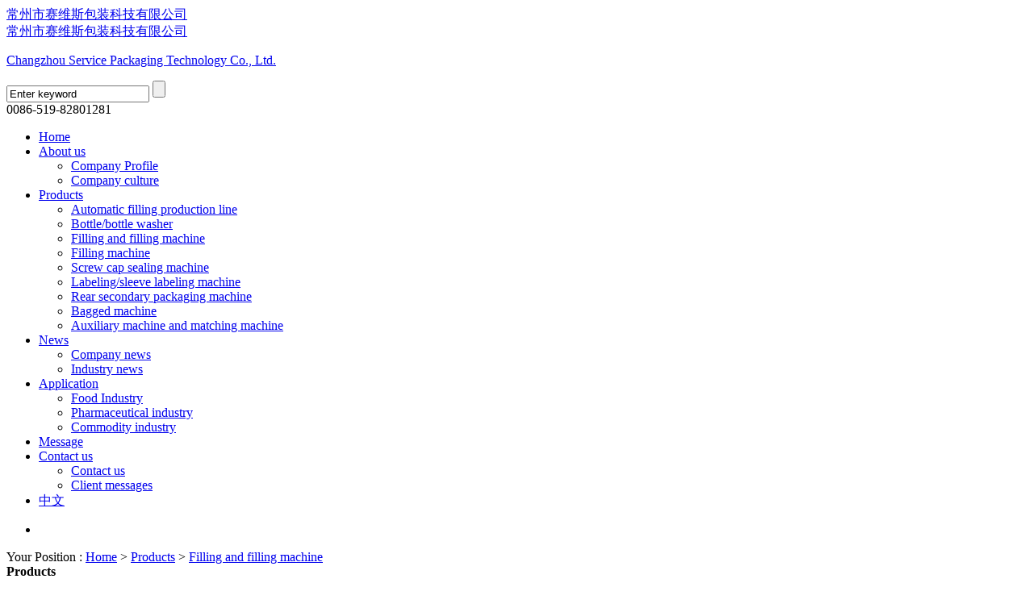

--- FILE ---
content_type: text/html; charset=utf-8
request_url: http://en.swspacking.com/products/139/
body_size: 4870
content:
<!DOCTYPE html PUBLIC "-//W3C//DTD XHTML 1.0 Transitional//EN" "http://www.w3.org/TR/xhtml1/DTD/xhtml1-transitional.dtd">
<html xmlns="http://www.w3.org/1999/xhtml">
<head>
<meta http-equiv="X-UA-Compatible" content="IE=EmulateIE8" />
<meta http-equiv="Content-Type" content="text/html; charset=utf-8" />
<title>Filling and filling machine-Service Packaging</title>
<meta name="keywords" content="" />
<meta name="description" content="" />
<link rel="shortcut icon" href=" /favicon.ico" />
<link href="/templates/main/css/bootstrap.css" rel="stylesheet" type="text/css" /> 
<link href="/templates/main/css/content.css" rel="stylesheet" type="text/css" /> 
<link href="/templates/main/css/style.css" rel="stylesheet" type="text/css" /> 
<link href="/scripts/artdialog/ui-dialog.css"  type="text/css" rel="stylesheet" />
<script type="text/javascript" src="/scripts/jquery/jquery-1.11.1.min.js"></script>
<script type="text/javascript" src="/templates/main/js/jquery.SuperSlide.js"></script>
<script type="text/javascript" src="/scripts/jquery/jquery.form.min.js"></script>
<script type="text/javascript" src="/scripts/jquery/Validform_v5.3.2_min.js"></script>
<script type="text/javascript" src="/scripts/artdialog/dialog-plus-min.js"></script>
<script type="text/javascript" src="/templates/main/js/common.js"></script>  
<!-- HTML5 shim and Respond.js for IE8 support of HTML5 elements and media queries -->
<!-- WARNING: Respond.js doesn't work if you view the page via file:// -->
<!--[if lte IE 9]>
<script src="/templates/main/js/respond.min.js"></script>
<script src="/templates/main/js/html5.js"></script>
<![endif]-->
<!-- jQuery (necessary for Bootstrap's JavaScript plugins) -->

</head>
<body>
<div class="top_bg">
  <div class="container top pa15">
    <div class="logo fl"><a href="http://en.swspacking.com/" style="background: url(/upload/20190520/201905201336355556.png);">常州市赛维斯包装科技有限公司</a></div>
    <div class="fl biaoti">
      <span><a href="http://en.swspacking.com/">常州市赛维斯包装科技有限公司</a></span>
      <p><a href="http://en.swspacking.com/">Changzhou Service Packaging Technology Co., Ltd.</a></p>
    </div>
    <div class="fr sea">
      <input type="text"  id="keywords" onblur="if(this.value=='') this.value='Enter keyword';" onfocus="if(this.value=='Enter keyword') this.value='';" class="sousuoa" value="Enter keyword" />
      <input class="sousuob" type="button" onclick="JavaScript:SearchForm('http://en.swspacking.com/search.html');" />
    </div>
    <div class="fr tell">
      <em></em>
      <span>0086-519-82801281</span>
    </div>
  </div>
  <!-- menu -->
  <div class="container">
    <ul class="menu">
      <li><a href="http://en.swspacking.com/">Home</a></li>
      <li><a href="http://en.swspacking.com/abouts/profile.html">About us</a>
        <ul class="sub">
         
         <li><a href="http://en.swspacking.com/abouts/profile.html" title="Company Profile" >Company Profile</a></li>
         
         <li><a href="http://en.swspacking.com/abouts/culture.html" title="Company culture" >Company culture</a></li>
         
       </ul>
     </li>
     <li><a href="http://en.swspacking.com/products/">Products</a>
      <ul class="sub">
       <!--分类资讯-->  
       
       <li><a href="http://en.swspacking.com/products/137/" title="Automatic filling production line" >Automatic filling production line</a></li>
       
       <li><a href="http://en.swspacking.com/products/138/" title="Bottle/bottle washer" >Bottle/bottle washer</a></li>
       
       <li><a href="http://en.swspacking.com/products/139/" title="Filling and filling machine" >Filling and filling machine</a></li>
       
       <li><a href="http://en.swspacking.com/products/140/" title="Filling machine" >Filling machine</a></li>
       
       <li><a href="http://en.swspacking.com/products/141/" title="Screw cap sealing machine" >Screw cap sealing machine</a></li>
       
       <li><a href="http://en.swspacking.com/products/142/" title="Labeling/sleeve labeling machine" >Labeling/sleeve labeling machine</a></li>
       
       <li><a href="http://en.swspacking.com/products/143/" title="Rear secondary packaging machine" >Rear secondary packaging machine</a></li>
       
       <li><a href="http://en.swspacking.com/products/144/" title="Bagged machine" >Bagged machine</a></li>
       
       <li><a href="http://en.swspacking.com/products/145/" title="Auxiliary machine and matching machine" >Auxiliary machine and matching machine</a></li>
       
       <!--分类资讯-->  
     </ul>
   </li>
   <li><a href="http://en.swspacking.com/news/">News</a>
    <ul class="sub">
     <!--分类资讯-->  
     
     <li><a href="http://en.swspacking.com/news/1/" title="Company news" >Company news</a></li>
     
     <li><a href="http://en.swspacking.com/news/2/" title="Industry news" >Industry news</a></li>
     
     <!--分类资讯-->  
   </ul>
 </li>
 <li><a href="http://en.swspacking.com/projects/">Application</a>
   <ul class="sub">
     <!--分类资讯-->  
     
     <li><a href="http://en.swspacking.com/projects/146/" title="Food Industry" >Food Industry</a></li>
     
     <li><a href="http://en.swspacking.com/projects/147/" title="Pharmaceutical industry" >Pharmaceutical industry</a></li>
     
     <li><a href="http://en.swspacking.com/projects/148/" title="Commodity industry" >Commodity industry</a></li>
     
     <!--分类资讯-->  
   </ul>
 </li>
 <li><a href="http://en.swspacking.com/services/feedback.html">Message</a></li>
 <li><a href="http://en.swspacking.com/services/contact.html">Contact us</a>
  <ul class="sub">
   <!--分类资讯-->  
   
   <li><a href="http://en.swspacking.com/services/contact.html" title="Contact us" >Contact us</a></li>
   
   <li><a href="http://en.swspacking.com/services/feedback.html" title="Client messages" >Client messages</a></li>
   
   <!--分类资讯-->  
 </ul>
</li>
<li><a href="http://www.swspacking.com" target="_blank">中文</a></li>
</ul>
</div>

</div><div class="fullSlidea">
    <div class="bd">
      <ul>
        
        <li _src="url(/upload/20190520/201905201358107306.jpg)"></li>
        
      </ul>
    </div>
    <div class="hd">
      <ul></ul>
    </div>
    <span class="prev"></span>
    <span class="next"></span>
  </div>
  <!-- content -->
  <div class="container">
    <div class="cont">
    
      <span class="fr">Your Position : <a href="http://en.swspacking.com/">Home</a> &gt; <a href="http://en.swspacking.com/products/">Products</a> &gt; <a href="http://en.swspacking.com/products/139/">Filling and filling machine</a></span>
    </div>
  </div>
  <div class="container mb30">
    <div class="side fl">
      <b>Products</b>
      <ul>
        
<li class="dir137"><a href="http://en.swspacking.com/products/137/" title="Automatic filling production line" >Automatic filling production line</a></li>

<li class="dir138"><a href="http://en.swspacking.com/products/138/" title="Bottle/bottle washer" >Bottle/bottle washer</a></li>

<li class="dir139"><a href="http://en.swspacking.com/products/139/" title="Filling and filling machine" >Filling and filling machine</a></li>

<li class="dir140"><a href="http://en.swspacking.com/products/140/" title="Filling machine" >Filling machine</a></li>

<li class="dir141"><a href="http://en.swspacking.com/products/141/" title="Screw cap sealing machine" >Screw cap sealing machine</a></li>

<li class="dir142"><a href="http://en.swspacking.com/products/142/" title="Labeling/sleeve labeling machine" >Labeling/sleeve labeling machine</a></li>

<li class="dir143"><a href="http://en.swspacking.com/products/143/" title="Rear secondary packaging machine" >Rear secondary packaging machine</a></li>

<li class="dir144"><a href="http://en.swspacking.com/products/144/" title="Bagged machine" >Bagged machine</a></li>

<li class="dir145"><a href="http://en.swspacking.com/products/145/" title="Auxiliary machine and matching machine" >Auxiliary machine and matching machine</a></li>

        <script>$(function(){$(".dir139").addClass("cur")})</script>
      </ul>
    </div>
    <div class="con">
      <div class="con_title">
        <strong><a href="http://en.swspacking.com/products/139/">Filling and filling machine</a></strong>
      </div>
       <ul class="proa">
        <!--数据列表-->
        
        <li> <a href="http://en.swspacking.com/products/291.html" class="proa"><img src="/upload/20190521/201905211702527128.jpg"  title="HG1000-2D Automatic powder filling machine"  alt="HG1000-2D Automatic powder filling machine" /></a>
          <h2><a href="http://en.swspacking.com/products/291.html">HG1000-2D Automatic powder filling machine</a></h2>
          <p>Overview：product Overview：The machine is mainly composed of mechanical control, electrical control, conveyor belt, photoelectric detection, powder filling device, bottle stopper mechanism and touch screen. The cutting mechanism can select powders and granules…</p>
          <a href="http://en.swspacking.com/products/291.html"  class="more">Detail</a> </li>
          
        <li> <a href="http://en.swspacking.com/products/293.html" class="proa"><img src="/upload/20190521/201905211703328027.jpg"  title="HCZ300-1D Semi-automatic weighing filling machine"  alt="HCZ300-1D Semi-automatic weighing filling machine" /></a>
          <h2><a href="http://en.swspacking.com/products/293.html">HCZ300-1D Semi-automatic weighing filling machine</a></h2>
          <p>Overview：product Overview：This machine is a new type of filling machine integrating high-precision electronic weighing technology and integrating machine, electricity and instrument. The weighing method is used to monitor the current filling amount in real ti…</p>
          <a href="http://en.swspacking.com/products/293.html"  class="more">Detail</a> </li>
          
        <li> <a href="http://en.swspacking.com/products/294.html" class="proa"><img src="/upload/20190521/201905211704211806.jpg"  title="HCZ50-1D Semi-automatic weighing filling machine"  alt="HCZ50-1D Semi-automatic weighing filling machine" /></a>
          <h2><a href="http://en.swspacking.com/products/294.html">HCZ50-1D Semi-automatic weighing filling machine</a></h2>
          <p>Overview：product Overview：This machine is a new type of filling machine integrating high-precision electronic weighing technology and integrating machine, electricity and instrument. The weighing method is used to monitor the current filling amount in real ti…</p>
          <a href="http://en.swspacking.com/products/294.html"  class="more">Detail</a> </li>
          
        <li> <a href="http://en.swspacking.com/products/295.html" class="proa"><img src="/upload/20190521/201905211704491269.jpg"  title="HCZ50-6D Automatic weighing filling machine"  alt="HCZ50-6D Automatic weighing filling machine" /></a>
          <h2><a href="http://en.swspacking.com/products/295.html">HCZ50-6D Automatic weighing filling machine</a></h2>
          <p>Overview：product Overview：The equipment consists of a linear weighing platform (with roller table), a chain push rod into and out of the bottle mechanism, a fast and slow filling (with cylinder dive) mechanism, a feed transition bin, a weighing control instru…</p>
          <a href="http://en.swspacking.com/products/295.html"  class="more">Detail</a> </li>
          
        <li> <a href="http://en.swspacking.com/products/296.html" class="proa"><img src="/upload/20190521/201905211705154501.jpg"  title="HG1000-1E Semi-automatic piston filling machine"  alt="HG1000-1E Semi-automatic piston filling machine" /></a>
          <h2><a href="http://en.swspacking.com/products/296.html">HG1000-1E Semi-automatic piston filling machine</a></h2>
          <p>Overview：product Overview：The machine is equipped with a special three-way filling valve to achieve the filling effect under the reciprocating motion of the cylinder. The piston sealing ring is made of imported material, which is wear-resistant and corrosion-…</p>
          <a href="http://en.swspacking.com/products/296.html"  class="more">Detail</a> </li>
          
        <li> <a href="http://en.swspacking.com/products/299.html" class="proa"><img src="/upload/20190521/201905211706089101.jpg"  title="HG1000-1C Semi-automatic piston filling machine"  alt="HG1000-1C Semi-automatic piston filling machine" /></a>
          <h2><a href="http://en.swspacking.com/products/299.html">HG1000-1C Semi-automatic piston filling machine</a></h2>
          <p>Overview：product Overview：The machine is equipped with a special three-way filling valve to achieve the filling effect under the reciprocating motion of the cylinder. The piston sealing ring is made of imported material, which is wear-resistant and corrosion-…</p>
          <a href="http://en.swspacking.com/products/299.html"  class="more">Detail</a> </li>
          
        <li> <a href="http://en.swspacking.com/products/300.html" class="proa"><img src="/upload/20190521/201905211707515507.jpg"  title="HZ1000-12D Automatic inline filling machine"  alt="HZ1000-12D Automatic inline filling machine" /></a>
          <h2><a href="http://en.swspacking.com/products/300.html">HZ1000-12D Automatic inline filling machine</a></h2>
          <p>Overview：product Overview：The machine adopts constant pressure fixed flow channel parameters to control the filling time to achieve different metering filling. The device has a simple structure and convenient operation, and the bottle type does not need to be…</p>
          <a href="http://en.swspacking.com/products/300.html"  class="more">Detail</a> </li>
          
        <li> <a href="http://en.swspacking.com/products/301.html" class="proa"><img src="/upload/20190521/201905211709444707.jpg"  title="HG5000-6D Intelligent high viscosity filling machine"  alt="HG5000-6D Intelligent high viscosity filling machine" /></a>
          <h2><a href="http://en.swspacking.com/products/301.html">HG5000-6D Intelligent high viscosity filling machine</a></h2>
          <p>Overview：product Overview：The machine is a servo-driven plunger type filling machine, which implements automatic bottle feeding, variable speed (settable) filling, and automatic bottle discharging.Accurate metering: The servo system ensures high piston travel…</p>
          <a href="http://en.swspacking.com/products/301.html"  class="more">Detail</a> </li>
          
        <li> <a href="http://en.swspacking.com/products/302.html" class="proa"><img src="/upload/20190521/201905211711318085.jpg"  title="HG1000-12D Intelligent high viscosity filling machine"  alt="HG1000-12D Intelligent high viscosity filling machine" /></a>
          <h2><a href="http://en.swspacking.com/products/302.html">HG1000-12D Intelligent high viscosity filling machine</a></h2>
          <p>Overview：product Overview：The machine is a servo-driven plunger type filling machine, which implements automatic bottle feeding, variable speed (settable) filling, and automatic bottle discharging.Accurate metering: The servo system ensures high piston travel…</p>
          <a href="http://en.swspacking.com/products/302.html"  class="more">Detail</a> </li>
          
          <!--/数据列表-->
        </ul>
        <!--页码列表-->
        <div class="PageBar"></div>
    </div>
  </div>
    <div class="foot_bg pa20">
        <div class="container">
            <div class="foot_a">
                <ul>
                    <li>
                        <strong><a href="http://en.swspacking.com/abouts/profile.html">About us</a></strong>
                        
                        <a href="http://en.swspacking.com/abouts/profile.html" title="Company Profile" >Company Profile</a>
                        
                        <a href="http://en.swspacking.com/abouts/culture.html" title="Company culture" >Company culture</a>
                        
                    </li>
                    <li class="two">
                        <strong><a href="http://en.swspacking.com/products/">Products</a></strong>
                        
                        <a href="http://en.swspacking.com/products/137/" title="Automatic filling production line" >Automatic filling pro…</a>
                        
                        <a href="http://en.swspacking.com/products/138/" title="Bottle/bottle washer" >Bottle/bottle washer</a>
                        
                        <a href="http://en.swspacking.com/products/139/" title="Filling and filling machine" >Filling and filling m…</a>
                        
                        <a href="http://en.swspacking.com/products/140/" title="Filling machine" >Filling machine</a>
                        
                        <a href="http://en.swspacking.com/products/141/" title="Screw cap sealing machine" >Screw cap sealing mac…</a>
                        
                        <a href="http://en.swspacking.com/products/142/" title="Labeling/sleeve labeling machine" >Labeling/sleeve label…</a>
                        
                        <a href="http://en.swspacking.com/products/143/" title="Rear secondary packaging machine" >Rear secondary packag…</a>
                        
                        <a href="http://en.swspacking.com/products/144/" title="Bagged machine" >Bagged machine</a>
                        
                        <a href="http://en.swspacking.com/products/145/" title="Auxiliary machine and matching machine" >Auxiliary machine and…</a>
                        
                    </li>
                    <li>
                        <strong><a href="http://en.swspacking.com/news/">News</a></strong>
                        
                        <a href="http://en.swspacking.com/news/1/" title="Company news" >Company news</a>
                        
                        <a href="http://en.swspacking.com/news/2/" title="Industry news" >Industry news</a>
                        
                    </li>
                    <li class="contact">
                        <strong><a href="http://en.swspacking.com/services/contact.html">Contact</a></strong>
                        <p>Tel: 0086-519-82801281<br />
Fax: 0086-519-82801261<br />
Address: 11 Danfeng West Road, Dongcheng Street, Jintan District, Changzhou City, Jiangsu Province</p>
                    </li>
                    <li class="fr"><img src="/upload/20190521/201905211650085361.jpg"></li>
                </ul>
            </div>
        </div>
    </div>
    <div class="foot_a_bg">
        <div class="container">
            Copyright © 2019 Changzhou Service Packaging Technology Co., Ltd. <a href="http://www.beian.miit.gov.cn/" target="_blank" rel="nofollow">苏ICP备19021470号</a> <a href="/services/legalnotice.html" target="_blank">Legalnotice</a>  Design by: <a href="https://www.jsdongwang.com/" target="_blank">EastNet</a> 
            <a href="/admin/login.aspx" target="_blank">[Manage]</a>  
        </div>
    </div>
    <script type="text/javascript" src="/templates/main/js/js.js"></script>  
    <div style=" width:80px; margin:0 auto;"></div>
    <a href="#0" class="cd-top">Top</a> 
     
</body>
</html><!--页面总耗时：406.1947--><!--准备耗时：312.4916--><!--执行耗时：93.7031-->